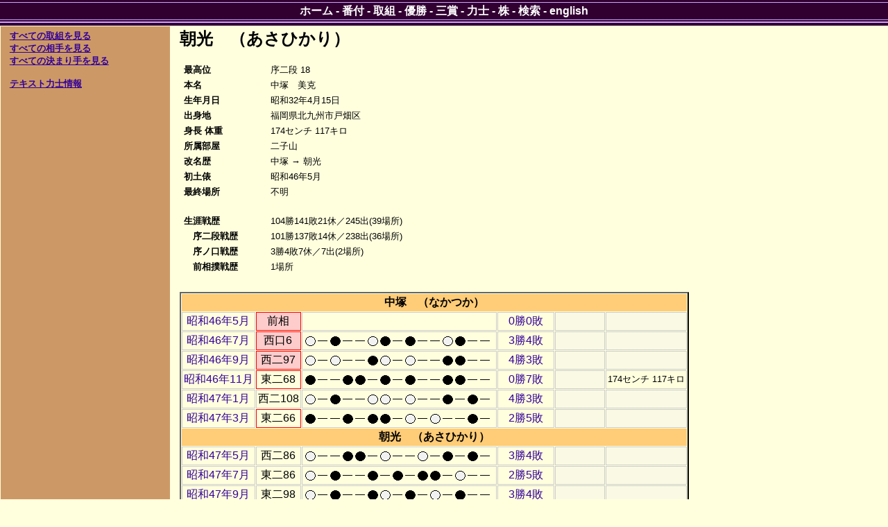

--- FILE ---
content_type: text/html; charset=utf-8
request_url: https://sumodb.sumogames.de/Rikishi.aspx?r=8105&l=j
body_size: 6435
content:


<!DOCTYPE html PUBLIC "-//W3C//DTD XHTML 1.0 Transitional//EN" "http://www.w3.org/TR/xhtml1/DTD/xhtml1-transitional.dtd">

<html xmlns="http://www.w3.org/1999/xhtml" >
<head><meta name="google-site-verification" content="Rek8qIcTIMRzIdPb0GEasAfYsajhqVKmwC9WwdCk3U0" /><title>
	朝光 力士情報
</title><link href="website.css" rel="stylesheet" type="text/css" />
<script type='text/javascript'>
window.onload = function()
{
    if (window.winOnLoad) window.winOnLoad();
}
window.onunload = function()
{
    if (window.winOnUnload) window.winOnUnload();
}
</script>
<script type='text/javascript' src='scripts/x_core.js'></script>
<script type='text/javascript' src='scripts/xselect.js'></script>
<!-- Add jQuery library -->
<script type="text/javascript" src="http://ajax.googleapis.com/ajax/libs/jquery/1.7/jquery.min.js"></script>
<!-- Add mousewheel plugin (this is optional) -->
<script type="text/javascript" src="scripts/jquery.mousewheel-3.0.6.pack.js"></script>
<!-- Add fancyBox main JS and CSS files -->
<script type="text/javascript" src="scripts/jquery.fancybox.js"></script>
<link rel="stylesheet" type="text/css" href="scripts/jquery.fancybox.css" media="screen" />
<!-- Add Button helper (this is optional)
<link rel="stylesheet" type="text/css" href="../source/helpers/jquery.fancybox-buttons.css?v=2.0.3" />
<script type="text/javascript" src="../source/helpers/jquery.fancybox-buttons.js?v=2.0.3"></script> -->
<!-- Add Thumbnail helper (this is optional)
<link rel="stylesheet" type="text/css" href="../source/helpers/jquery.fancybox-thumbs.css?v=2.0.3" />
<script type="text/javascript" src="../source/helpers/jquery.fancybox-thumbs.js?v=2.0.3"></script> -->


    <style>
        html, body, caption, td, th, select, option, input, h1, h2, h3, h4, h5, h6 {font-family: "ヒラギノ角ゴ Pro W3", "Hiragino Kaku Gothic Pro", Osaka, メイリオ, Meiryo, "ＭＳ Ｐゴシック", "MS PGothic", "ＭＳ ゴシック" , "MS Gothic", "Noto Sans CJK JP", TakaoPGothic, sans-serif;}
    </style>
</head>
<body>
    <div>
        
    <div class="content">
        <table class="layout">
            <tr>
                <td class="layoutleft">
    
                    <p><font size = '2'><b><u><a href='Rikishi_basho.aspx?r=8105&l=j'>すべての取組を見る</a></u></b><br />
<b><u><a href='Rikishi_opp.aspx?r=8105&l=j'>すべての相手を見る</a></u></b><br />
<b><u><a href='Rikishi_kim.aspx?r=8105&l=j'>すべての決まり手を見る</a></u></b><br />
<br /><b><u><a href='Rikishi.aspx?r=8105&t=1&l=j'>テキスト力士情報</a></u></b><br />
</font></p>

                </td>
                <td class="layoutright">
    
                    <h2>朝光　（あさひかり）</h2>
<table class="rikishidata" border="0">
	<tr>
		<td><table class="rikishidata" border="0">
			<tr>
				<td class="cat">最高位</td><td class="val">序二段 18</td>
			</tr><tr>
				<td class="cat">本名</td><td class="val">中塚　美克</td>
			</tr><tr>
				<td class="cat">生年月日</td><td class="val">昭和32年4月15日</td>
			</tr><tr>
				<td class="cat">出身地</td><td class="val">福岡県北九州市戸畑区</td>
			</tr><tr>
				<td class="cat">身長 体重</td><td class="val">174センチ 117キロ</td>
			</tr><tr>
				<td class="cat">所属部屋</td><td class="val">二子山</td>
			</tr><tr>
				<td class="cat">改名歴</td><td class="val">中塚 → 朝光</td>
			</tr><tr>
				<td class="cat">初土俵</td><td class="val">昭和46年5月</td>
			</tr><tr>
				<td class="cat">最終場所</td><td class="val">不明</td>
			</tr><tr>
				<td class="cat" colspan="2">&nbsp;</td>
			</tr><tr>
				<td class="cat">生涯戦歴</td><td class="val">104勝141敗21休／245出(39場所)</td>
			</tr><tr>
				<td class="cat">　序二段戦歴</td><td class="val">101勝137敗14休／238出(36場所)</td>
			</tr><tr>
				<td class="cat">　序ノ口戦歴</td><td class="val">3勝4敗7休／7出(2場所)</td>
			</tr><tr>
				<td class="cat">　前相撲戦歴</td><td class="val">1場所</td>
			</tr>
		</table></td><td></td>
	</tr>
</table>
<br />
<table class="rikishi" border="0">
	<tr>
		<th colspan="6">中塚　（なかつか）</th>
	</tr><tr>
		<td><a href='Banzuke.aspx?b=197105&l=j#Mz'>昭和46年5月</a></td><td class="debut" style="border-color:Red;">前相</td><td class="hoshi"></td><td class="wl"><a href='Rikishi_basho.aspx?r=8105&b=197105&l=j'>0勝0敗</a></td><td class="filler">&nbsp;</td><td class="filler">&nbsp;</td>
	</tr><tr>
		<td><a href='Banzuke.aspx?b=197107&l=j#Jk'>昭和46年7月</a></td><td class="debut" style="border-color:Red;">西口6</td><td class="hoshi"><img src="img/hoshi_shiro.gif" border="0"><img src="img/hoshi_yasumi.gif" border="0"><img src="img/hoshi_kuro.gif" border="0"><img src="img/hoshi_yasumi.gif" border="0"><img src="img/hoshi_yasumi.gif" border="0"><img src="img/hoshi_shiro.gif" border="0"><img src="img/hoshi_kuro.gif" border="0"><img src="img/hoshi_yasumi.gif" border="0"><img src="img/hoshi_kuro.gif" border="0"><img src="img/hoshi_yasumi.gif" border="0"><img src="img/hoshi_yasumi.gif" border="0"><img src="img/hoshi_shiro.gif" border="0"><img src="img/hoshi_kuro.gif" border="0"><img src="img/hoshi_yasumi.gif" border="0"><img src="img/hoshi_yasumi.gif" border="0"></td><td class="wl"><a href='Rikishi_basho.aspx?r=8105&b=197107&l=j'>3勝4敗</a></td><td class="filler">&nbsp;</td><td class="filler">&nbsp;</td>
	</tr><tr>
		<td><a href='Banzuke.aspx?b=197109&l=j#Jd'>昭和46年9月</a></td><td class="debut" style="border-color:Red;">西二97</td><td class="hoshi"><img src="img/hoshi_shiro.gif" border="0"><img src="img/hoshi_yasumi.gif" border="0"><img src="img/hoshi_shiro.gif" border="0"><img src="img/hoshi_yasumi.gif" border="0"><img src="img/hoshi_yasumi.gif" border="0"><img src="img/hoshi_kuro.gif" border="0"><img src="img/hoshi_shiro.gif" border="0"><img src="img/hoshi_yasumi.gif" border="0"><img src="img/hoshi_shiro.gif" border="0"><img src="img/hoshi_yasumi.gif" border="0"><img src="img/hoshi_yasumi.gif" border="0"><img src="img/hoshi_kuro.gif" border="0"><img src="img/hoshi_kuro.gif" border="0"><img src="img/hoshi_yasumi.gif" border="0"><img src="img/hoshi_yasumi.gif" border="0"></td><td class="wl"><a href='Rikishi_basho.aspx?r=8105&b=197109&l=j'>4勝3敗</a></td><td class="filler">&nbsp;</td><td class="filler">&nbsp;</td>
	</tr><tr>
		<td><a href='Banzuke.aspx?b=197111&l=j#Jd'>昭和46年11月</a></td><td style="border-color:Red;">東二68</td><td class="hoshi"><img src="img/hoshi_kuro.gif" border="0"><img src="img/hoshi_yasumi.gif" border="0"><img src="img/hoshi_yasumi.gif" border="0"><img src="img/hoshi_kuro.gif" border="0"><img src="img/hoshi_kuro.gif" border="0"><img src="img/hoshi_yasumi.gif" border="0"><img src="img/hoshi_kuro.gif" border="0"><img src="img/hoshi_yasumi.gif" border="0"><img src="img/hoshi_kuro.gif" border="0"><img src="img/hoshi_yasumi.gif" border="0"><img src="img/hoshi_yasumi.gif" border="0"><img src="img/hoshi_kuro.gif" border="0"><img src="img/hoshi_kuro.gif" border="0"><img src="img/hoshi_yasumi.gif" border="0"><img src="img/hoshi_yasumi.gif" border="0"></td><td class="wl"><a href='Rikishi_basho.aspx?r=8105&b=197111&l=j'>0勝7敗</a></td><td class="filler">&nbsp;</td><td class="prize">174センチ 117キロ</td>
	</tr><tr>
		<td><a href='Banzuke.aspx?b=197201&l=j#Jd'>昭和47年1月</a></td><td>西二108</td><td class="hoshi"><img src="img/hoshi_shiro.gif" border="0"><img src="img/hoshi_yasumi.gif" border="0"><img src="img/hoshi_kuro.gif" border="0"><img src="img/hoshi_yasumi.gif" border="0"><img src="img/hoshi_yasumi.gif" border="0"><img src="img/hoshi_shiro.gif" border="0"><img src="img/hoshi_shiro.gif" border="0"><img src="img/hoshi_yasumi.gif" border="0"><img src="img/hoshi_shiro.gif" border="0"><img src="img/hoshi_yasumi.gif" border="0"><img src="img/hoshi_yasumi.gif" border="0"><img src="img/hoshi_kuro.gif" border="0"><img src="img/hoshi_yasumi.gif" border="0"><img src="img/hoshi_kuro.gif" border="0"><img src="img/hoshi_yasumi.gif" border="0"></td><td class="wl"><a href='Rikishi_basho.aspx?r=8105&b=197201&l=j'>4勝3敗</a></td><td class="filler">&nbsp;</td><td class="filler">&nbsp;</td>
	</tr><tr>
		<td><a href='Banzuke.aspx?b=197203&l=j#Jd'>昭和47年3月</a></td><td style="border-color:Red;">東二66</td><td class="hoshi"><img src="img/hoshi_kuro.gif" border="0"><img src="img/hoshi_yasumi.gif" border="0"><img src="img/hoshi_yasumi.gif" border="0"><img src="img/hoshi_kuro.gif" border="0"><img src="img/hoshi_yasumi.gif" border="0"><img src="img/hoshi_kuro.gif" border="0"><img src="img/hoshi_kuro.gif" border="0"><img src="img/hoshi_yasumi.gif" border="0"><img src="img/hoshi_shiro.gif" border="0"><img src="img/hoshi_yasumi.gif" border="0"><img src="img/hoshi_shiro.gif" border="0"><img src="img/hoshi_yasumi.gif" border="0"><img src="img/hoshi_yasumi.gif" border="0"><img src="img/hoshi_kuro.gif" border="0"><img src="img/hoshi_yasumi.gif" border="0"></td><td class="wl"><a href='Rikishi_basho.aspx?r=8105&b=197203&l=j'>2勝5敗</a></td><td class="filler">&nbsp;</td><td class="filler">&nbsp;</td>
	</tr><tr>
		<th colspan="6">朝光　（あさひかり）</th>
	</tr><tr>
		<td><a href='Banzuke.aspx?b=197205&l=j#Jd'>昭和47年5月</a></td><td>西二86</td><td class="hoshi"><img src="img/hoshi_shiro.gif" border="0"><img src="img/hoshi_yasumi.gif" border="0"><img src="img/hoshi_yasumi.gif" border="0"><img src="img/hoshi_kuro.gif" border="0"><img src="img/hoshi_kuro.gif" border="0"><img src="img/hoshi_yasumi.gif" border="0"><img src="img/hoshi_shiro.gif" border="0"><img src="img/hoshi_yasumi.gif" border="0"><img src="img/hoshi_yasumi.gif" border="0"><img src="img/hoshi_shiro.gif" border="0"><img src="img/hoshi_yasumi.gif" border="0"><img src="img/hoshi_kuro.gif" border="0"><img src="img/hoshi_yasumi.gif" border="0"><img src="img/hoshi_kuro.gif" border="0"><img src="img/hoshi_yasumi.gif" border="0"></td><td class="wl"><a href='Rikishi_basho.aspx?r=8105&b=197205&l=j'>3勝4敗</a></td><td class="filler">&nbsp;</td><td class="filler">&nbsp;</td>
	</tr><tr>
		<td><a href='Banzuke.aspx?b=197207&l=j#Jd'>昭和47年7月</a></td><td>東二86</td><td class="hoshi"><img src="img/hoshi_shiro.gif" border="0"><img src="img/hoshi_yasumi.gif" border="0"><img src="img/hoshi_kuro.gif" border="0"><img src="img/hoshi_yasumi.gif" border="0"><img src="img/hoshi_yasumi.gif" border="0"><img src="img/hoshi_kuro.gif" border="0"><img src="img/hoshi_yasumi.gif" border="0"><img src="img/hoshi_kuro.gif" border="0"><img src="img/hoshi_yasumi.gif" border="0"><img src="img/hoshi_kuro.gif" border="0"><img src="img/hoshi_kuro.gif" border="0"><img src="img/hoshi_yasumi.gif" border="0"><img src="img/hoshi_shiro.gif" border="0"><img src="img/hoshi_yasumi.gif" border="0"><img src="img/hoshi_yasumi.gif" border="0"></td><td class="wl"><a href='Rikishi_basho.aspx?r=8105&b=197207&l=j'>2勝5敗</a></td><td class="filler">&nbsp;</td><td class="filler">&nbsp;</td>
	</tr><tr>
		<td><a href='Banzuke.aspx?b=197209&l=j#Jd'>昭和47年9月</a></td><td>東二98</td><td class="hoshi"><img src="img/hoshi_shiro.gif" border="0"><img src="img/hoshi_yasumi.gif" border="0"><img src="img/hoshi_kuro.gif" border="0"><img src="img/hoshi_yasumi.gif" border="0"><img src="img/hoshi_yasumi.gif" border="0"><img src="img/hoshi_kuro.gif" border="0"><img src="img/hoshi_shiro.gif" border="0"><img src="img/hoshi_yasumi.gif" border="0"><img src="img/hoshi_kuro.gif" border="0"><img src="img/hoshi_yasumi.gif" border="0"><img src="img/hoshi_shiro.gif" border="0"><img src="img/hoshi_yasumi.gif" border="0"><img src="img/hoshi_kuro.gif" border="0"><img src="img/hoshi_yasumi.gif" border="0"><img src="img/hoshi_yasumi.gif" border="0"></td><td class="wl"><a href='Rikishi_basho.aspx?r=8105&b=197209&l=j'>3勝4敗</a></td><td class="filler">&nbsp;</td><td class="filler">&nbsp;</td>
	</tr><tr>
		<td><a href='Banzuke.aspx?b=197211&l=j#Jd'>昭和47年11月</a></td><td>西二93</td><td class="hoshi"><img src="img/hoshi_shiro.gif" border="0"><img src="img/hoshi_yasumi.gif" border="0"><img src="img/hoshi_shiro.gif" border="0"><img src="img/hoshi_yasumi.gif" border="0"><img src="img/hoshi_yasumi.gif" border="0"><img src="img/hoshi_shiro.gif" border="0"><img src="img/hoshi_shiro.gif" border="0"><img src="img/hoshi_yasumi.gif" border="0"><img src="img/hoshi_yasumi.gif" border="0"><img src="img/hoshi_kuro.gif" border="0"><img src="img/hoshi_yasumi.gif" border="0"><img src="img/hoshi_kuro.gif" border="0"><img src="img/hoshi_yasumi.gif" border="0"><img src="img/hoshi_shiro.gif" border="0"><img src="img/hoshi_yasumi.gif" border="0"></td><td class="wl"><a href='Rikishi_basho.aspx?r=8105&b=197211&l=j'>5勝2敗</a></td><td class="filler">&nbsp;</td><td class="prize">174センチ 117キロ</td>
	</tr><tr>
		<td><a href='Banzuke.aspx?b=197301&l=j#Jd'>昭和48年1月</a></td><td style="border-color:Red;">東二30</td><td class="hoshi"><img src="img/hoshi_yasumi.gif" border="0"><img src="img/hoshi_shiro.gif" border="0"><img src="img/hoshi_yasumi.gif" border="0"><img src="img/hoshi_kuro.gif" border="0"><img src="img/hoshi_yasumi.gif" border="0"><img src="img/hoshi_shiro.gif" border="0"><img src="img/hoshi_kuro.gif" border="0"><img src="img/hoshi_yasumi.gif" border="0"><img src="img/hoshi_kuro.gif" border="0"><img src="img/hoshi_yasumi.gif" border="0"><img src="img/hoshi_kuro.gif" border="0"><img src="img/hoshi_yasumi.gif" border="0"><img src="img/hoshi_yasumi.gif" border="0"><img src="img/hoshi_kuro.gif" border="0"><img src="img/hoshi_yasumi.gif" border="0"></td><td class="wl"><a href='Rikishi_basho.aspx?r=8105&b=197301&l=j'>2勝5敗</a></td><td class="filler">&nbsp;</td><td class="filler">&nbsp;</td>
	</tr><tr>
		<td><a href='Banzuke.aspx?b=197303&l=j#Jd'>昭和48年3月</a></td><td>西二56</td><td class="hoshi"><img src="img/hoshi_kuro.gif" border="0"><img src="img/hoshi_yasumi.gif" border="0"><img src="img/hoshi_kuro.gif" border="0"><img src="img/hoshi_yasumi.gif" border="0"><img src="img/hoshi_kuro.gif" border="0"><img src="img/hoshi_yasumi.gif" border="0"><img src="img/hoshi_yasumi.gif" border="0"><img src="img/hoshi_kuro.gif" border="0"><img src="img/hoshi_kuro.gif" border="0"><img src="img/hoshi_yasumi.gif" border="0"><img src="img/hoshi_shiro.gif" border="0"><img src="img/hoshi_yasumi.gif" border="0"><img src="img/hoshi_yasumi.gif" border="0"><img src="img/hoshi_yasumi.gif" border="0"><img src="img/hoshi_kuro.gif" border="0"></td><td class="wl"><a href='Rikishi_basho.aspx?r=8105&b=197303&l=j'>1勝6敗</a></td><td class="filler">&nbsp;</td><td class="filler">&nbsp;</td>
	</tr><tr>
		<td><a href='Banzuke.aspx?b=197305&l=j#Jd'>昭和48年5月</a></td><td>西二79</td><td class="hoshi"><img src="img/hoshi_kuro.gif" border="0"><img src="img/hoshi_yasumi.gif" border="0"><img src="img/hoshi_yasumi.gif" border="0"><img src="img/hoshi_kuro.gif" border="0"><img src="img/hoshi_shiro.gif" border="0"><img src="img/hoshi_yasumi.gif" border="0"><img src="img/hoshi_yasumi.gif" border="0"><img src="img/hoshi_shiro.gif" border="0"><img src="img/hoshi_shiro.gif" border="0"><img src="img/hoshi_yasumi.gif" border="0"><img src="img/hoshi_yasumi.gif" border="0"><img src="img/hoshi_kuro.gif" border="0"><img src="img/hoshi_shiro.gif" border="0"><img src="img/hoshi_yasumi.gif" border="0"><img src="img/hoshi_yasumi.gif" border="0"></td><td class="wl"><a href='Rikishi_basho.aspx?r=8105&b=197305&l=j'>4勝3敗</a></td><td class="filler">&nbsp;</td><td class="filler">&nbsp;</td>
	</tr><tr>
		<td><a href='Banzuke.aspx?b=197307&l=j#Jd'>昭和48年7月</a></td><td>西二50</td><td class="hoshi"><img src="img/hoshi_yasumi.gif" border="0"><img src="img/hoshi_kuro.gif" border="0"><img src="img/hoshi_yasumi.gif" border="0"><img src="img/hoshi_shiro.gif" border="0"><img src="img/hoshi_shiro.gif" border="0"><img src="img/hoshi_yasumi.gif" border="0"><img src="img/hoshi_yasumi.gif" border="0"><img src="img/hoshi_shiro.gif" border="0"><img src="img/hoshi_yasumi.gif" border="0"><img src="img/hoshi_kuro.gif" border="0"><img src="img/hoshi_kuro.gif" border="0"><img src="img/hoshi_yasumi.gif" border="0"><img src="img/hoshi_yasumi.gif" border="0"><img src="img/hoshi_yasumi.gif" border="0"><img src="img/hoshi_kuro.gif" border="0"></td><td class="wl"><a href='Rikishi_basho.aspx?r=8105&b=197307&l=j'>3勝4敗</a></td><td class="filler">&nbsp;</td><td class="filler">&nbsp;</td>
	</tr><tr>
		<td><a href='Banzuke.aspx?b=197309&l=j#Jd'>昭和48年9月</a></td><td>東二64</td><td class="hoshi"><img src="img/hoshi_kuro.gif" border="0"><img src="img/hoshi_yasumi.gif" border="0"><img src="img/hoshi_kuro.gif" border="0"><img src="img/hoshi_yasumi.gif" border="0"><img src="img/hoshi_kuro.gif" border="0"><img src="img/hoshi_yasumi.gif" border="0"><img src="img/hoshi_yasumi.gif" border="0"><img src="img/hoshi_shiro.gif" border="0"><img src="img/hoshi_yasumi.gif" border="0"><img src="img/hoshi_kuro.gif" border="0"><img src="img/hoshi_shiro.gif" border="0"><img src="img/hoshi_yasumi.gif" border="0"><img src="img/hoshi_yasumi.gif" border="0"><img src="img/hoshi_kuro.gif" border="0"><img src="img/hoshi_yasumi.gif" border="0"></td><td class="wl"><a href='Rikishi_basho.aspx?r=8105&b=197309&l=j'>2勝5敗</a></td><td class="filler">&nbsp;</td><td class="filler">&nbsp;</td>
	</tr><tr>
		<td><a href='Banzuke.aspx?b=197311&l=j#Jd'>昭和48年11月</a></td><td>東二88</td><td class="hoshi"><img src="img/hoshi_yasumi.gif" border="0"><img src="img/hoshi_shiro.gif" border="0"><img src="img/hoshi_shiro.gif" border="0"><img src="img/hoshi_yasumi.gif" border="0"><img src="img/hoshi_yasumi.gif" border="0"><img src="img/hoshi_kuro.gif" border="0"><img src="img/hoshi_yasumi.gif" border="0"><img src="img/hoshi_kuro.gif" border="0"><img src="img/hoshi_yasumi.gif" border="0"><img src="img/hoshi_kuro.gif" border="0"><img src="img/hoshi_kuro.gif" border="0"><img src="img/hoshi_yasumi.gif" border="0"><img src="img/hoshi_shiro.gif" border="0"><img src="img/hoshi_yasumi.gif" border="0"><img src="img/hoshi_yasumi.gif" border="0"></td><td class="wl"><a href='Rikishi_basho.aspx?r=8105&b=197311&l=j'>3勝4敗</a></td><td class="filler">&nbsp;</td><td class="prize">174センチ 117キロ</td>
	</tr><tr>
		<td><a href='Banzuke.aspx?b=197401&l=j#Jd'>昭和49年1月</a></td><td>東二90</td><td class="hoshi"><img src="img/hoshi_kuro.gif" border="0"><img src="img/hoshi_yasumi.gif" border="0"><img src="img/hoshi_kuro.gif" border="0"><img src="img/hoshi_yasumi.gif" border="0"><img src="img/hoshi_shiro.gif" border="0"><img src="img/hoshi_yasumi.gif" border="0"><img src="img/hoshi_shiro.gif" border="0"><img src="img/hoshi_yasumi.gif" border="0"><img src="img/hoshi_shiro.gif" border="0"><img src="img/hoshi_yasumi.gif" border="0"><img src="img/hoshi_kuro.gif" border="0"><img src="img/hoshi_yasumi.gif" border="0"><img src="img/hoshi_yasumi.gif" border="0"><img src="img/hoshi_yasumi.gif" border="0"><img src="img/hoshi_kuro.gif" border="0"></td><td class="wl"><a href='Rikishi_basho.aspx?r=8105&b=197401&l=j'>3勝4敗</a></td><td class="filler">&nbsp;</td><td class="filler">&nbsp;</td>
	</tr><tr>
		<td><a href='Banzuke.aspx?b=197403&l=j#Jd'>昭和49年3月</a></td><td>西二91</td><td class="hoshi"><img src="img/hoshi_shiro.gif" border="0"><img src="img/hoshi_yasumi.gif" border="0"><img src="img/hoshi_yasumi.gif" border="0"><img src="img/hoshi_kuro.gif" border="0"><img src="img/hoshi_yasumi.gif" border="0"><img src="img/hoshi_shiro.gif" border="0"><img src="img/hoshi_yasumi.gif" border="0"><img src="img/hoshi_shiro.gif" border="0"><img src="img/hoshi_yasumi.gif" border="0"><img src="img/hoshi_shiro.gif" border="0"><img src="img/hoshi_shiro.gif" border="0"><img src="img/hoshi_yasumi.gif" border="0"><img src="img/hoshi_yasumi.gif" border="0"><img src="img/hoshi_kuro.gif" border="0"><img src="img/hoshi_yasumi.gif" border="0"></td><td class="wl"><a href='Rikishi_basho.aspx?r=8105&b=197403&l=j'>5勝2敗</a></td><td class="filler">&nbsp;</td><td class="filler">&nbsp;</td>
	</tr><tr>
		<td><a href='Banzuke.aspx?b=197405&l=j#Jd'>昭和49年5月</a></td><td>東二57</td><td class="hoshi"><img src="img/hoshi_yasumi.gif" border="0"><img src="img/hoshi_kuro.gif" border="0"><img src="img/hoshi_yasumi.gif" border="0"><img src="img/hoshi_kuro.gif" border="0"><img src="img/hoshi_kuro.gif" border="0"><img src="img/hoshi_yasumi.gif" border="0"><img src="img/hoshi_shiro.gif" border="0"><img src="img/hoshi_yasumi.gif" border="0"><img src="img/hoshi_yasumi.gif" border="0"><img src="img/hoshi_shiro.gif" border="0"><img src="img/hoshi_yasumi.gif" border="0"><img src="img/hoshi_kuro.gif" border="0"><img src="img/hoshi_kuro.gif" border="0"><img src="img/hoshi_yasumi.gif" border="0"><img src="img/hoshi_yasumi.gif" border="0"></td><td class="wl"><a href='Rikishi_basho.aspx?r=8105&b=197405&l=j'>2勝5敗</a></td><td class="filler">&nbsp;</td><td class="filler">&nbsp;</td>
	</tr><tr>
		<td><a href='Banzuke.aspx?b=197407&l=j#Jd'>昭和49年7月</a></td><td>西二79</td><td class="hoshi"><img src="img/hoshi_yasumi.gif" border="0"><img src="img/hoshi_kuro.gif" border="0"><img src="img/hoshi_shiro.gif" border="0"><img src="img/hoshi_yasumi.gif" border="0"><img src="img/hoshi_yasumi.gif" border="0"><img src="img/hoshi_shiro.gif" border="0"><img src="img/hoshi_yasumi.gif" border="0"><img src="img/hoshi_kuro.gif" border="0"><img src="img/hoshi_kuro.gif" border="0"><img src="img/hoshi_yasumi.gif" border="0"><img src="img/hoshi_yasumi.gif" border="0"><img src="img/hoshi_shiro.gif" border="0"><img src="img/hoshi_kuro.gif" border="0"><img src="img/hoshi_yasumi.gif" border="0"><img src="img/hoshi_yasumi.gif" border="0"></td><td class="wl"><a href='Rikishi_basho.aspx?r=8105&b=197407&l=j'>3勝4敗</a></td><td class="filler">&nbsp;</td><td class="filler">&nbsp;</td>
	</tr><tr>
		<td><a href='Banzuke.aspx?b=197409&l=j#Jd'>昭和49年9月</a></td><td>東二96</td><td class="hoshi"><img src="img/hoshi_shiro.gif" border="0"><img src="img/hoshi_yasumi.gif" border="0"><img src="img/hoshi_kuro.gif" border="0"><img src="img/hoshi_yasumi.gif" border="0"><img src="img/hoshi_kuro.gif" border="0"><img src="img/hoshi_yasumi.gif" border="0"><img src="img/hoshi_yasumi.gif" border="0"><img src="img/hoshi_shiro.gif" border="0"><img src="img/hoshi_yasumi.gif" border="0"><img src="img/hoshi_kuro.gif" border="0"><img src="img/hoshi_shiro.gif" border="0"><img src="img/hoshi_yasumi.gif" border="0"><img src="img/hoshi_shiro.gif" border="0"><img src="img/hoshi_yasumi.gif" border="0"><img src="img/hoshi_yasumi.gif" border="0"></td><td class="wl"><a href='Rikishi_basho.aspx?r=8105&b=197409&l=j'>4勝3敗</a></td><td class="filler">&nbsp;</td><td class="filler">&nbsp;</td>
	</tr><tr>
		<td><a href='Banzuke.aspx?b=197411&l=j#Jd'>昭和49年11月</a></td><td>東二67</td><td class="hoshi"><img src="img/hoshi_shiro.gif" border="0"><img src="img/hoshi_yasumi.gif" border="0"><img src="img/hoshi_kuro.gif" border="0"><img src="img/hoshi_yasumi.gif" border="0"><img src="img/hoshi_yasumi.gif" border="0"><img src="img/hoshi_kuro.gif" border="0"><img src="img/hoshi_shiro.gif" border="0"><img src="img/hoshi_yasumi.gif" border="0"><img src="img/hoshi_kuro.gif" border="0"><img src="img/hoshi_yasumi.gif" border="0"><img src="img/hoshi_shiro.gif" border="0"><img src="img/hoshi_yasumi.gif" border="0"><img src="img/hoshi_yasumi.gif" border="0"><img src="img/hoshi_kuro.gif" border="0"><img src="img/hoshi_yasumi.gif" border="0"></td><td class="wl"><a href='Rikishi_basho.aspx?r=8105&b=197411&l=j'>3勝4敗</a></td><td class="filler">&nbsp;</td><td class="prize">174センチ 117キロ</td>
	</tr><tr>
		<td><a href='Banzuke.aspx?b=197501&l=j#Jd'>昭和50年1月</a></td><td>東二78</td><td class="hoshi"><img src="img/hoshi_shiro.gif" border="0"><img src="img/hoshi_yasumi.gif" border="0"><img src="img/hoshi_yasumi.gif" border="0"><img src="img/hoshi_shiro.gif" border="0"><img src="img/hoshi_yasumi.gif" border="0"><img src="img/hoshi_shiro.gif" border="0"><img src="img/hoshi_shiro.gif" border="0"><img src="img/hoshi_yasumi.gif" border="0"><img src="img/hoshi_yasumi.gif" border="0"><img src="img/hoshi_shiro.gif" border="0"><img src="img/hoshi_yasumi.gif" border="0"><img src="img/hoshi_kuro.gif" border="0"><img src="img/hoshi_kuro.gif" border="0"><img src="img/hoshi_yasumi.gif" border="0"><img src="img/hoshi_yasumi.gif" border="0"></td><td class="wl"><a href='Rikishi_basho.aspx?r=8105&b=197501&l=j'>5勝2敗</a></td><td class="filler">&nbsp;</td><td class="filler">&nbsp;</td>
	</tr><tr>
		<td><a href='Banzuke.aspx?b=197503&l=j#Jd'>昭和50年3月</a></td><td>西二38</td><td class="hoshi"><img src="img/hoshi_yasumi.gif" border="0"><img src="img/hoshi_kuro.gif" border="0"><img src="img/hoshi_yasumi.gif" border="0"><img src="img/hoshi_kuro.gif" border="0"><img src="img/hoshi_yasumi.gif" border="0"><img src="img/hoshi_kuro.gif" border="0"><img src="img/hoshi_yasumi.gif" border="0"><img src="img/hoshi_kuro.gif" border="0"><img src="img/hoshi_yasumi.gif" border="0"><img src="img/hoshi_kuro.gif" border="0"><img src="img/hoshi_yasumi.gif" border="0"><img src="img/hoshi_shiro.gif" border="0"><img src="img/hoshi_kuro.gif" border="0"><img src="img/hoshi_yasumi.gif" border="0"><img src="img/hoshi_yasumi.gif" border="0"></td><td class="wl"><a href='Rikishi_basho.aspx?r=8105&b=197503&l=j'>1勝6敗</a></td><td class="filler">&nbsp;</td><td class="filler">&nbsp;</td>
	</tr><tr>
		<td><a href='Banzuke.aspx?b=197505&l=j#Jd'>昭和50年5月</a></td><td>西二73</td><td class="hoshi"><img src="img/hoshi_yasumi.gif" border="0"><img src="img/hoshi_kuro.gif" border="0"><img src="img/hoshi_yasumi.gif" border="0"><img src="img/hoshi_shiro.gif" border="0"><img src="img/hoshi_kuro.gif" border="0"><img src="img/hoshi_yasumi.gif" border="0"><img src="img/hoshi_shiro.gif" border="0"><img src="img/hoshi_yasumi.gif" border="0"><img src="img/hoshi_yasumi.gif" border="0"><img src="img/hoshi_kuro.gif" border="0"><img src="img/hoshi_yasumi.gif" border="0"><img src="img/hoshi_shiro.gif" border="0"><img src="img/hoshi_yasumi.gif" border="0"><img src="img/hoshi_yasumi.gif" border="0"><img src="img/hoshi_shiro.gif" border="0"></td><td class="wl"><a href='Rikishi_basho.aspx?r=8105&b=197505&l=j'>4勝3敗</a></td><td class="filler">&nbsp;</td><td class="filler">&nbsp;</td>
	</tr><tr>
		<td><a href='Banzuke.aspx?b=197507&l=j#Jd'>昭和50年7月</a></td><td>西二55</td><td class="hoshi"><img src="img/hoshi_yasumi.gif" border="0"><img src="img/hoshi_kuro.gif" border="0"><img src="img/hoshi_kuro.gif" border="0"><img src="img/hoshi_yasumi.gif" border="0"><img src="img/hoshi_kuro.gif" border="0"><img src="img/hoshi_yasumi.gif" border="0"><img src="img/hoshi_yasumi.gif" border="0"><img src="img/hoshi_shiro.gif" border="0"><img src="img/hoshi_kuro.gif" border="0"><img src="img/hoshi_yasumi.gif" border="0"><img src="img/hoshi_yasumi.gif" border="0"><img src="img/hoshi_kuro.gif" border="0"><img src="img/hoshi_kuro.gif" border="0"><img src="img/hoshi_yasumi.gif" border="0"><img src="img/hoshi_yasumi.gif" border="0"></td><td class="wl"><a href='Rikishi_basho.aspx?r=8105&b=197507&l=j'>1勝6敗</a></td><td class="filler">&nbsp;</td><td class="filler">&nbsp;</td>
	</tr><tr>
		<td><a href='Banzuke.aspx?b=197509&l=j#Jd'>昭和50年9月</a></td><td>西二95</td><td class="hoshi"><img src="img/hoshi_shiro.gif" border="0"><img src="img/hoshi_yasumi.gif" border="0"><img src="img/hoshi_shiro.gif" border="0"><img src="img/hoshi_yasumi.gif" border="0"><img src="img/hoshi_kuro.gif" border="0"><img src="img/hoshi_yasumi.gif" border="0"><img src="img/hoshi_yasumi.gif" border="0"><img src="img/hoshi_kuro.gif" border="0"><img src="img/hoshi_shiro.gif" border="0"><img src="img/hoshi_yasumi.gif" border="0"><img src="img/hoshi_yasumi.gif" border="0"><img src="img/hoshi_shiro.gif" border="0"><img src="img/hoshi_yasumi.gif" border="0"><img src="img/hoshi_kuro.gif" border="0"><img src="img/hoshi_yasumi.gif" border="0"></td><td class="wl"><a href='Rikishi_basho.aspx?r=8105&b=197509&l=j'>4勝3敗</a></td><td class="filler">&nbsp;</td><td class="filler">&nbsp;</td>
	</tr><tr>
		<td><a href='Banzuke.aspx?b=197511&l=j#Jd'>昭和50年11月</a></td><td>東二69</td><td class="hoshi"><img src="img/hoshi_yasumi.gif" border="0"><img src="img/hoshi_kuro.gif" border="0"><img src="img/hoshi_yasumi.gif" border="0"><img src="img/hoshi_kuro.gif" border="0"><img src="img/hoshi_yasumi.gif" border="0"><img src="img/hoshi_shiro.gif" border="0"><img src="img/hoshi_yasumi.gif" border="0"><img src="img/hoshi_kuro.gif" border="0"><img src="img/hoshi_yasumi.gif" border="0"><img src="img/hoshi_shiro.gif" border="0"><img src="img/hoshi_shiro.gif" border="0"><img src="img/hoshi_yasumi.gif" border="0"><img src="img/hoshi_shiro.gif" border="0"><img src="img/hoshi_yasumi.gif" border="0"><img src="img/hoshi_yasumi.gif" border="0"></td><td class="wl"><a href='Rikishi_basho.aspx?r=8105&b=197511&l=j'>4勝3敗</a></td><td class="filler">&nbsp;</td><td class="prize">174センチ 117キロ</td>
	</tr><tr>
		<td><a href='Banzuke.aspx?b=197601&l=j#Jd'>昭和51年1月</a></td><td>西二48</td><td class="hoshi"><img src="img/hoshi_shiro.gif" border="0"><img src="img/hoshi_yasumi.gif" border="0"><img src="img/hoshi_yasumi.gif" border="0"><img src="img/hoshi_kuro.gif" border="0"><img src="img/hoshi_kuro.gif" border="0"><img src="img/hoshi_yasumi.gif" border="0"><img src="img/hoshi_kuro.gif" border="0"><img src="img/hoshi_yasumi.gif" border="0"><img src="img/hoshi_shiro.gif" border="0"><img src="img/hoshi_yasumi.gif" border="0"><img src="img/hoshi_yasumi.gif" border="0"><img src="img/hoshi_kuro.gif" border="0"><img src="img/hoshi_yasumi.gif" border="0"><img src="img/hoshi_kuro.gif" border="0"><img src="img/hoshi_yasumi.gif" border="0"></td><td class="wl"><a href='Rikishi_basho.aspx?r=8105&b=197601&l=j'>2勝5敗</a></td><td class="filler">&nbsp;</td><td class="filler">&nbsp;</td>
	</tr><tr>
		<td><a href='Banzuke.aspx?b=197603&l=j#Jd'>昭和51年3月</a></td><td>東二74</td><td class="hoshi"><img src="img/hoshi_yasumi.gif" border="0"><img src="img/hoshi_kuro.gif" border="0"><img src="img/hoshi_shiro.gif" border="0"><img src="img/hoshi_yasumi.gif" border="0"><img src="img/hoshi_yasumi.gif" border="0"><img src="img/hoshi_kuro.gif" border="0"><img src="img/hoshi_kuro.gif" border="0"><img src="img/hoshi_yasumi.gif" border="0"><img src="img/hoshi_shiro.gif" border="0"><img src="img/hoshi_yasumi.gif" border="0"><img src="img/hoshi_yasumi.gif" border="0"><img src="img/hoshi_kuro.gif" border="0"><img src="img/hoshi_kuro.gif" border="0"><img src="img/hoshi_yasumi.gif" border="0"><img src="img/hoshi_yasumi.gif" border="0"></td><td class="wl"><a href='Rikishi_basho.aspx?r=8105&b=197603&l=j'>2勝5敗</a></td><td class="filler">&nbsp;</td><td class="filler">&nbsp;</td>
	</tr><tr>
		<td><a href='Banzuke.aspx?b=197605&l=j#Jd'>昭和51年5月</a></td><td>東二87</td><td class="hoshi"><img src="img/hoshi_shiro.gif" border="0"><img src="img/hoshi_yasumi.gif" border="0"><img src="img/hoshi_yasumi.gif" border="0"><img src="img/hoshi_kuro.gif" border="0"><img src="img/hoshi_shiro.gif" border="0"><img src="img/hoshi_yasumi.gif" border="0"><img src="img/hoshi_shiro.gif" border="0"><img src="img/hoshi_yasumi.gif" border="0"><img src="img/hoshi_kuro.gif" border="0"><img src="img/hoshi_yasumi.gif" border="0"><img src="img/hoshi_kuro.gif" border="0"><img src="img/hoshi_yasumi.gif" border="0"><img src="img/hoshi_shiro.gif" border="0"><img src="img/hoshi_yasumi.gif" border="0"><img src="img/hoshi_yasumi.gif" border="0"></td><td class="wl"><a href='Rikishi_basho.aspx?r=8105&b=197605&l=j'>4勝3敗</a></td><td class="filler">&nbsp;</td><td class="filler">&nbsp;</td>
	</tr><tr>
		<td><a href='Banzuke.aspx?b=197607&l=j#Jd'>昭和51年7月</a></td><td>東二57</td><td class="hoshi"><img src="img/hoshi_yasumi.gif" border="0"><img src="img/hoshi_kuro.gif" border="0"><img src="img/hoshi_kuro.gif" border="0"><img src="img/hoshi_yasumi.gif" border="0"><img src="img/hoshi_kuro.gif" border="0"><img src="img/hoshi_yasumi.gif" border="0"><img src="img/hoshi_yasumi.gif" border="0"><img src="img/hoshi_kuro.gif" border="0"><img src="img/hoshi_shiro.gif" border="0"><img src="img/hoshi_yasumi.gif" border="0"><img src="img/hoshi_shiro.gif" border="0"><img src="img/hoshi_yasumi.gif" border="0"><img src="img/hoshi_shiro.gif" border="0"><img src="img/hoshi_yasumi.gif" border="0"><img src="img/hoshi_yasumi.gif" border="0"></td><td class="wl"><a href='Rikishi_basho.aspx?r=8105&b=197607&l=j'>3勝4敗</a></td><td class="filler">&nbsp;</td><td class="filler">&nbsp;</td>
	</tr><tr>
		<td><a href='Banzuke.aspx?b=197609&l=j#Jd'>昭和51年9月</a></td><td>東二72</td><td class="hoshi"><img src="img/hoshi_shiro.gif" border="0"><img src="img/hoshi_yasumi.gif" border="0"><img src="img/hoshi_kuro.gif" border="0"><img src="img/hoshi_yasumi.gif" border="0"><img src="img/hoshi_kuro.gif" border="0"><img src="img/hoshi_yasumi.gif" border="0"><img src="img/hoshi_yasumi.gif" border="0"><img src="img/hoshi_kuro.gif" border="0"><img src="img/hoshi_kuro.gif" border="0"><img src="img/hoshi_yasumi.gif" border="0"><img src="img/hoshi_yasumi.gif" border="0"><img src="img/hoshi_shiro.gif" border="0"><img src="img/hoshi_yasumi.gif" border="0"><img src="img/hoshi_shiro.gif" border="0"><img src="img/hoshi_yasumi.gif" border="0"></td><td class="wl"><a href='Rikishi_basho.aspx?r=8105&b=197609&l=j'>3勝4敗</a></td><td class="filler">&nbsp;</td><td class="filler">&nbsp;</td>
	</tr><tr>
		<td><a href='Banzuke.aspx?b=197611&l=j#Jd'>昭和51年11月</a></td><td>東二86</td><td class="hoshi"><img src="img/hoshi_kuro.gif" border="0"><img src="img/hoshi_yasumi.gif" border="0"><img src="img/hoshi_yasumi.gif" border="0"><img src="img/hoshi_shiro.gif" border="0"><img src="img/hoshi_yasumi.gif" border="0"><img src="img/hoshi_shiro.gif" border="0"><img src="img/hoshi_yasumi.gif" border="0"><img src="img/hoshi_shiro.gif" border="0"><img src="img/hoshi_yasumi.gif" border="0"><img src="img/hoshi_kuro.gif" border="0"><img src="img/hoshi_yasumi.gif" border="0"><img src="img/hoshi_kuro.gif" border="0"><img src="img/hoshi_shiro.gif" border="0"><img src="img/hoshi_yasumi.gif" border="0"><img src="img/hoshi_yasumi.gif" border="0"></td><td class="wl"><a href='Rikishi_basho.aspx?r=8105&b=197611&l=j'>4勝3敗</a></td><td class="filler">&nbsp;</td><td class="filler">&nbsp;</td>
	</tr><tr>
		<td><a href='Banzuke.aspx?b=197701&l=j#Jd'>昭和52年1月</a></td><td>西二57</td><td class="hoshi"><img src="img/hoshi_shiro.gif" border="0"><img src="img/hoshi_yasumi.gif" border="0"><img src="img/hoshi_kuro.gif" border="0"><img src="img/hoshi_yasumi.gif" border="0"><img src="img/hoshi_yasumi.gif" border="0"><img src="img/hoshi_shiro.gif" border="0"><img src="img/hoshi_shiro.gif" border="0"><img src="img/hoshi_yasumi.gif" border="0"><img src="img/hoshi_shiro.gif" border="0"><img src="img/hoshi_yasumi.gif" border="0"><img src="img/hoshi_kuro.gif" border="0"><img src="img/hoshi_yasumi.gif" border="0"><img src="img/hoshi_shiro.gif" border="0"><img src="img/hoshi_yasumi.gif" border="0"><img src="img/hoshi_yasumi.gif" border="0"></td><td class="wl"><a href='Rikishi_basho.aspx?r=8105&b=197701&l=j'>5勝2敗</a></td><td class="filler">&nbsp;</td><td class="filler">&nbsp;</td>
	</tr><tr>
		<td><a href='Banzuke.aspx?b=197703&l=j#Jd'>昭和52年3月</a></td><td style="border-color:Red;">東二18</td><td class="hoshi"><img src="img/hoshi_kuro.gif" border="0"><img src="img/hoshi_yasumi.gif" border="0"><img src="img/hoshi_shiro.gif" border="0"><img src="img/hoshi_yasumi.gif" border="0"><img src="img/hoshi_kuro.gif" border="0"><img src="img/hoshi_yasumi.gif" border="0"><img src="img/hoshi_yasumi.gif" border="0"><img src="img/hoshi_kuro.gif" border="0"><img src="img/hoshi_yasumi.gif" border="0"><img src="img/hoshi_kuro.gif" border="0"><img src="img/hoshi_yasumi.gif" border="0"><img src="img/hoshi_kuro.gif" border="0"><img src="img/hoshi_kuro.gif" border="0"><img src="img/hoshi_yasumi.gif" border="0"><img src="img/hoshi_yasumi.gif" border="0"></td><td class="wl"><a href='Rikishi_basho.aspx?r=8105&b=197703&l=j'>1勝6敗</a></td><td class="filler">&nbsp;</td><td class="filler">&nbsp;</td>
	</tr><tr>
		<td><a href='Banzuke.aspx?b=197705&l=j#Jd'>昭和52年5月</a></td><td>西二53</td><td class="hoshi"><img src="img/hoshi_yasumi.gif" border="0"><img src="img/hoshi_yasumi.gif" border="0"><img src="img/hoshi_yasumi.gif" border="0"><img src="img/hoshi_yasumi.gif" border="0"><img src="img/hoshi_yasumi.gif" border="0"><img src="img/hoshi_yasumi.gif" border="0"><img src="img/hoshi_yasumi.gif" border="0"><img src="img/hoshi_yasumi.gif" border="0"><img src="img/hoshi_yasumi.gif" border="0"><img src="img/hoshi_yasumi.gif" border="0"><img src="img/hoshi_yasumi.gif" border="0"><img src="img/hoshi_yasumi.gif" border="0"><img src="img/hoshi_yasumi.gif" border="0"><img src="img/hoshi_yasumi.gif" border="0"><img src="img/hoshi_yasumi.gif" border="0"></td><td class="wl"><a href='Rikishi_basho.aspx?r=8105&b=197705&l=j'>0勝0敗7休</a></td><td class="filler">&nbsp;</td><td class="prize">175センチ 125キロ</td>
	</tr><tr>
		<td><a href='Banzuke.aspx?b=197707&l=j#Jd'>昭和52年7月</a></td><td>東二98</td><td class="hoshi"><img src="img/hoshi_yasumi.gif" border="0"><img src="img/hoshi_yasumi.gif" border="0"><img src="img/hoshi_yasumi.gif" border="0"><img src="img/hoshi_yasumi.gif" border="0"><img src="img/hoshi_yasumi.gif" border="0"><img src="img/hoshi_yasumi.gif" border="0"><img src="img/hoshi_yasumi.gif" border="0"><img src="img/hoshi_yasumi.gif" border="0"><img src="img/hoshi_yasumi.gif" border="0"><img src="img/hoshi_yasumi.gif" border="0"><img src="img/hoshi_yasumi.gif" border="0"><img src="img/hoshi_yasumi.gif" border="0"><img src="img/hoshi_yasumi.gif" border="0"><img src="img/hoshi_yasumi.gif" border="0"><img src="img/hoshi_yasumi.gif" border="0"></td><td class="wl"><a href='Rikishi_basho.aspx?r=8105&b=197707&l=j'>0勝0敗7休</a></td><td class="filler">&nbsp;</td><td class="filler">&nbsp;</td>
	</tr><tr>
		<td><a href='Banzuke.aspx?b=197709&l=j#Jk'>昭和52年9月</a></td><td>東口18</td><td class="hoshi"><img src="img/hoshi_yasumi.gif" border="0"><img src="img/hoshi_yasumi.gif" border="0"><img src="img/hoshi_yasumi.gif" border="0"><img src="img/hoshi_yasumi.gif" border="0"><img src="img/hoshi_yasumi.gif" border="0"><img src="img/hoshi_yasumi.gif" border="0"><img src="img/hoshi_yasumi.gif" border="0"><img src="img/hoshi_yasumi.gif" border="0"><img src="img/hoshi_yasumi.gif" border="0"><img src="img/hoshi_yasumi.gif" border="0"><img src="img/hoshi_yasumi.gif" border="0"><img src="img/hoshi_yasumi.gif" border="0"><img src="img/hoshi_yasumi.gif" border="0"><img src="img/hoshi_yasumi.gif" border="0"><img src="img/hoshi_yasumi.gif" border="0"></td><td class="wl"><a href='Rikishi_basho.aspx?r=8105&b=197709&l=j'>0勝0敗7休</a></td><td class="filler">&nbsp;</td><td class="filler">&nbsp;</td>
	</tr>
</table><br /><a name='legend'></a><table class="banzuke" border="0">
	<caption>
		使用符号の説明
	</caption><tr>
		<td style="border-color:Red;width:100px;">&nbsp;</td><td>新しい最高位</td>
	</tr><tr>
		<td class="debut">&nbsp;</td><td>格デビュー</td>
	</tr><tr>
		<td class="retired">&nbsp;</td><td>引退</td>
	</tr><tr>
		<td class="shikona">優</td><td>優勝</td>
	</tr><tr>
		<td class="shikona">同</td><td>優勝同点</td>
	</tr><tr>
		<td class="shikona">準</td><td>準優勝</td>
	</tr>
</table>
                </td>
            </tr>
        </table>
        <br />
        
        <br />
  
    </div>

    </div>
    <form name="aspnetForm" method="post" action="./Rikishi.aspx?r=8105&amp;l=j" id="aspnetForm">
<div>
<input type="hidden" name="__VIEWSTATE" id="__VIEWSTATE" value="/wEPDwUJNzY2NDU5MDEwD2QWAmYPZBYSAgcPDxYEHgtOYXZpZ2F0ZVVybAUQRGVmYXVsdC5hc3B4P2w9ah4EVGV4dAUJ44Ob44O844OgZGQCCQ8PFgQfAAUQQmFuenVrZS5hc3B4P2w9ah8BBQbnlarku5hkZAILDw8WBB8ABRBSZXN1bHRzLmFzcHg/bD1qHwEFBuWPlue1hGRkAg0PDxYEHwAFDll1c2hvLmFzcHg/bD1qHwEFBuWEquWLnWRkAg8PDxYEHwAFD1NhbnNoby5hc3B4P2w9ah8BBQbkuInos55kZAIRDw8WBB8ABRBSaWtpc2hpLmFzcHg/[base64]" />
</div>

<div>

	<input type="hidden" name="__VIEWSTATEGENERATOR" id="__VIEWSTATEGENERATOR" value="B23E7E9B" />
</div>
    </form>
    
    <div class="nav"><div class="links"><div class="inner">
    <a id="ctl00_HyperLinkHome" href="Default.aspx?l=j">ホーム</a>
    - <a id="ctl00_HyperLinkBanzuke" href="Banzuke.aspx?l=j">番付</a>
    - <a id="ctl00_HyperLinkTorikumi" href="Results.aspx?l=j">取組</a>
    - <a id="ctl00_HyperLinkYusho" href="Yusho.aspx?l=j">優勝</a>
    - <a id="ctl00_HyperLinkSansho" href="Sansho.aspx?l=j">三賞</a>
    - <a id="ctl00_HyperLinkRikishi" href="Rikishi.aspx?l=j">力士</a>
    - <a id="ctl00_HyperLinkKabu" href="Kabu.aspx?l=j">株</a>
    - <a id="ctl00_HyperLinkQuery" href="Query.aspx?l=j">検索</a>
    - <a id="ctl00_HyperLinkLanguage" title="Display this page in English" href="https://sumodb.sumogames.de/Rikishi.aspx?r=8105&amp;l=e">english</a>
    </div></div></div>    

    <p align="center"><font size='1'>We thank our sponsors <a href="https://www.adplorer.de/" target="_blank">adplorer.de</a> and <a href="https://www.adplorer.fr/" target="_blank">adplorer.fr</a> for providing our hosting.</font></p>
<script type="text/javascript">
var gaJsHost = (("https:" == document.location.protocol) ? "https://ssl." : "http://www.");
document.write(unescape("%3Cscript src='" + gaJsHost + "google-analytics.com/ga.js' type='text/javascript'%3E%3C/script%3E"));
</script>
<script type="text/javascript">
var pageTracker = _gat._getTracker("UA-3877572-1");
pageTracker._initData();
pageTracker._trackPageview();
</script>

</body>
</html>
